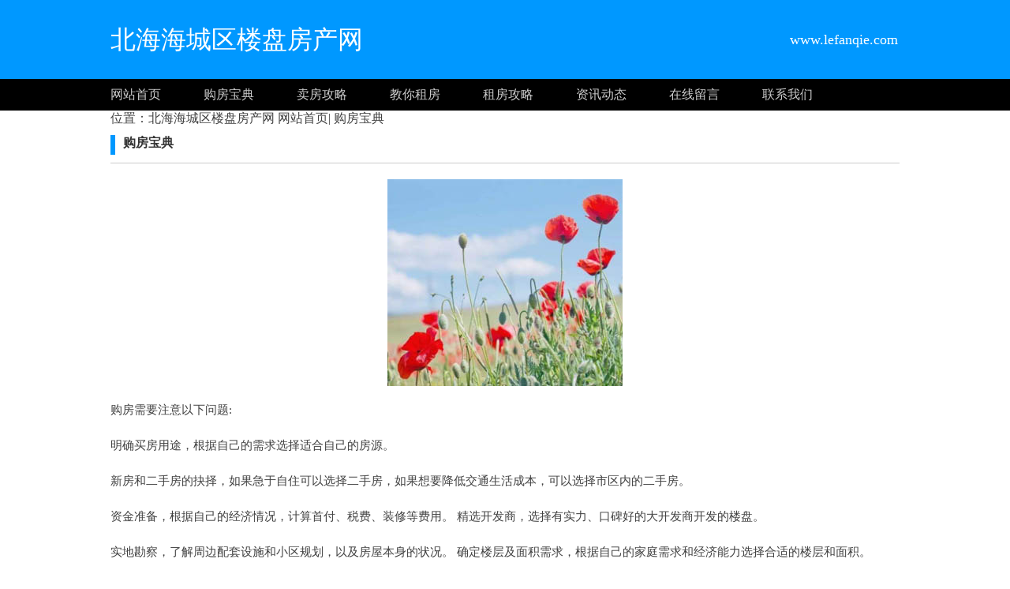

--- FILE ---
content_type: text/html;charset=UTF-8
request_url: http://www.lefanqie.com/ty-goufangbaodian.html
body_size: 5680
content:




































<html>
<head>
<meta http-equiv="Content-Type" content="text/html; charset=utf-8" />

<title>购房宝典-北海海城区房地产门户网站_北海海城区二手房网-北海海城区楼盘网</title>

<link rel="stylesheet" href="//rcvip2.kuaimi.cc/static/kmsite-ty1/css/style.css" type="text/css" />

	
	
		<link rel="shortcut icon" href="//rcvip2.kuaimi.cc/static/favicon.ico">
	



 
<meta name="decorator" content="cms_default_kmty1"/>

<meta name="keywords" content="北海海城区房地产门户网站_北海海城区二手房网-北海海城区楼盘网"/>
<meta name="description" content="北海海城区楼盘房产网www.lefanqie.com提供北海海城区楼盘房产资讯、北海海城区楼盘二手房、北海海城区楼盘二手房出售、北海海城区楼盘租房、北海海城区楼盘租房网等北海海城区楼盘房地产信息，做专业的北海海城区楼盘房地产信息网，为北海海城区楼盘房产网友提供最优质的服务。"/>


</head>
<body>
<!-- top -->
<div class="top_box">
  <div class="mainbox">
      <div class="logoTxt">北海海城区楼盘房产网</div>
      <div class="lxTel">
							   www.lefanqie.com</div>
  </div>
</div>
<!-- top -->

<!-- nav -->
<div class="nav_box">
    <div class="mainbox">
     <div class="navlinks">
     <a href="/" class="">网站首页</a>
	 
	  
		 
			  <a href="ty-goufangbaodian.html">购房宝典</a>

			 
		 
			  <a href="ty-maifanggonglue.html">卖房攻略</a>

			 
		 
			  <a href="ty-jiaonizufang.html">教你租房</a>

			 
		 
			  <a href="ty-zufanggonglue.html">租房攻略</a>

			 
     	 
	
	
	     <a href="zixun.html">资讯动态</a>
	     <a href="guestbook.html">在线留言</a>
     <a href="contact.html">联系我们</a>
     </div>
    </div>
</div>
<!-- nav -->




<!-- about -->
<div class="mainbox">


<i class="fa fa-user-o"></i>位置：北海海城区楼盘房产网  <a href="/">网站首页</a>|<a href="ty-goufangbaodian.html" target="_blank">
					
					购房宝典
					</a>
<div class="navTitle"><i></i><b>购房宝典</b></div>
<div class="kong20"></div>

<div align="center">
				
				   
              
               
			  
			 	 <img src="//rcvip2.kuaimi.cc/static/common_images/kminfo1/13.jpg" alt="" >
			  
            
		  
				 
				</div>
<div class="aboutinfo">

 
							
					  
               
			  
			<p>
	购房需要注意以下问题:</p>
<p>
	明确买房用途，根据自己的需求选择适合自己的房源。</p>
<p>
	新房和二手房的抉择，如果急于自住可以选择二手房，如果想要降低交通生活成本，可以选择市区内的二手房。</p>
<p>
	资金准备，根据自己的经济情况，计算首付、税费、装修等费用。 精选开发商，选择有实力、口碑好的大开发商开发的楼盘。</p>
<p>
	实地勘察，了解周边配套设施和小区规划，以及房屋本身的状况。 确定楼层及面积需求，根据自己的家庭需求和经济能力选择合适的楼层和面积。</p>
<p>
	户型选择，选择格局方正、南北通透、明厨明卫、动静分明的户型。</p>
<p>
	查看证件，查看开发商的五证是否齐全，避免购买到不合法的房源。</p>
<p>
	慎签合同，仔细阅读合同条款和补充协议，确保自己的权益得到保护。 更多见北海海城区楼盘房产网www.lefanqie.com</p>
			   
			   
			     
			     
			   
			     
              
            		
							

</div>
</div>
<div class="kong20"></div>
<!-- about -->
   

      








<!-- BOT -->
<div class="bot_box">

 栏目导航:
	   <a href="/">首页</a>|

		
		  
		 
			  <a href="ty-goufangbaodian.html">购房宝典</a>|

			 
		 
			  <a href="ty-maifanggonglue.html">卖房攻略</a>|

			 
		 
			  <a href="ty-jiaonizufang.html">教你租房</a>|

			 
		 
			  <a href="ty-zufanggonglue.html">租房攻略</a>|

			 
     	 

	   <a href="zixun.html">资讯动态</a>|
	   
	
            <a href="/guestbook.html" >意见建议</a> | 
			<a href="/contact.html" >联系我们</a> | 
	   <a href="/sitemap.xml" >网站地图</a> <br />
2023 版权所有 &copy; 北海海城区楼盘房产网&nbsp;&nbsp;<a href="http://www.lefanqie.com" > http://www.lefanqie.com</a>
   


 
	    
			 </div>
			
	   
<!-- BOT -->

<!-- BAIDU  360 -->
<script>(function(){var bp=document.createElement('script');var curProtocol=window.location.protocol.split(':')[0];if(curProtocol === 'https'){bp.src = 'https://zz.bdstatic.com/linksubmit/push.js';}else{bp.src = 'http://push.zhanzhang.baidu.com/push.js';}var s=document.getElementsByTagName("script")[0];s.parentNode.insertBefore(bp,s);})();</script>
	<script>(function(){var src="https://jspassport.ssl.qhimg.com/11.0.1.js?d182b3f28525f2db83acfaaf6e696dba";document.write('<script src="'+src+'" id="sozz"><\/script>')})();</script>
<!-- BAIDU -->

 <center><font color="#000000"><p>
	北海海城区楼盘房产网www.lefanqie.com提供北海海城区楼盘房产资讯、北海海城区楼盘二手房、北海海城区楼盘二手房出售、北海海城区楼盘租房、北海海城区楼盘租房网等北海海城区楼盘房地产信息，做专业的北海海城区楼盘房地产信息网，为北海海城区楼盘房产网友提供最优质的服务。</p></font></center>
</body>
</html>

<div style="display:none">

  
    
    
  
  
  
  	

		
		
			
		
	
</div>
